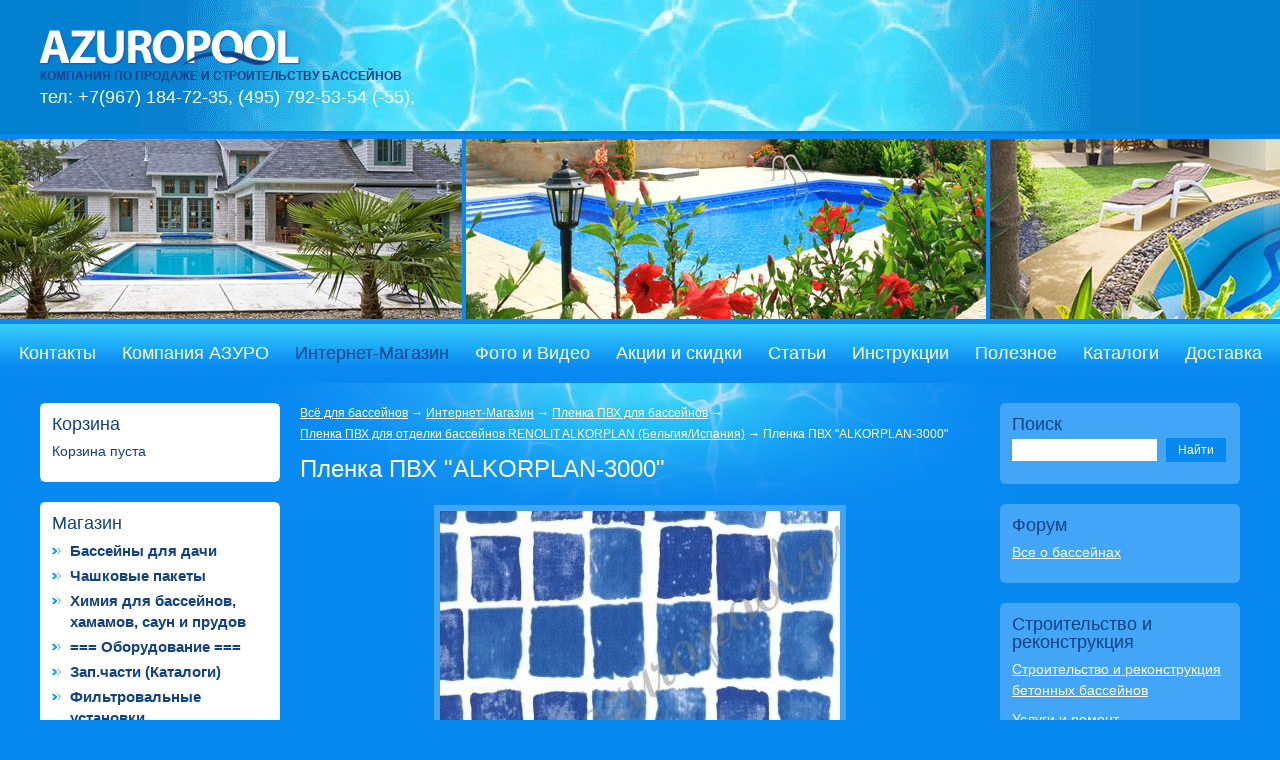

--- FILE ---
content_type: text/html; charset=utf-8
request_url: https://www.azuropool.ru/shop/plenka-dlja-basseinov/liner-ALKORPLAN/liner-ALKORPLAN_1238.html
body_size: 17815
content:
<!DOCTYPE html PUBLIC "-//W3C//DTD XHTML 1.0 Transitional//EN" "http://www.w3.org/TR/xhtml1/DTD/xhtml1-transitional.dtd">
<html xmlns="http://www.w3.org/1999/xhtml">
<head>
<meta http-equiv='content-type' content='text/html; charset=utf-8' />
<link rel='icon' href='/favicon.ico' type='image/x-icon'>
<link rel='shortcut icon' href='/favicon.ico' type='image/x-icon'>

<title>Пленка ПВХ "ALKORPLAN-3000" /  / Пленка ПВХ для отделки бассейнов RENOLIT ALKORPLAN (Бельгия/Испания) / Пленка ПВХ для бассейнов / Интернет-Магазин / Всё для бассейнов</title>



<meta name='description' content='➤Купить Пленка ПВХ "ALKORPLAN-3000" мозаика размытая по цене от 3017 руб. Большой выбор Пленка ПВХ для отделки бассейнов RENOLIT ALKORPLAN (Бельгия/Испания).  Консультации, подбор оборудования. Гарантия.' />

<meta name='Keywords' content=' Пленка ПВХ для отделки бассейнов RENOLIT ALKORPLAN (Бельгия/Испания) - большой выбор со склада. Все для бассейнов. Заказывайте по привлекательным  ценам в интернет магазине. Консультации, подбор оборудования.' />
<link href='/images/azuropool/css/style.css?v=1' type='text/css' rel='stylesheet' />


<script type='text/javascript' src='/images/js/jquery-1.3.2.min.js'></script>


<script type='text/javascript' src='/images/js/highslide/highslide-with-gallery.js'></script> 
<script type='text/javascript' src='/images/js/highslide/highslide.config.js' charset='utf-8'></script> 
<link rel='stylesheet' type='text/css' href='/images/js/highslide/highslide.css' /> 


<script type='text/javascript' src='/images/js/jcarousellite.min.js'></script>
<script type='text/javascript' src='/images/js/cornerz.js'></script>
<script type='text/javascript'>
$(document).ready(function() {

/*for topmenu and bottommenu */
$('.menu ul li').prepend('<span></span>');
$('.menu ul li').each(function() { 
		var linkText = $(this).find('a').html(); 
		$(this).find('span').next('a').not('.selected').prev().show().html(linkText); 
	}); 
	$('.menu ul li').hover(function() {	
		$(this).find('span').stop().animate({ 
			marginTop: '-59px'
		}, 300);
	} , function() { 
		$(this).find('span').stop().animate({
			marginTop: '0px' 
		}, 300);
	});
	
/* top slider */
$('#topslider').jCarouselLite({ circular:true, auto: 20, speed: 25000, visible:5, easing:'linear'});
	
/* corners */
$('.block').cornerz({radius:4, background:'#0789F1'}); 
$('#content .block').not('.yellow').cornerz({radius:4, borderWidth:1, background:'#0789F1' }); 

});
</script>

</head>

<body>

<div id='wrap'>

<div id='header'>

	<div id='head'> 
		
		<div id='logo'>
			<a href='/'><img class='png' src='/images/azuropool/i/tpl/azuropool_logo.png' alt='' /></a>
			<p id='text'>Компания по продаже и строительству бассейнов</p>
			<p id='contact'>тел: +7(967) 184-72-35, (495) 792-53-54 (-55), </p>
		</div>
	</div><!-- end #head -->
	
	<div id='topslider'>
		<ul>
			<li><img src='/images/azuropool/i/tpl/top01.jpg' width='520' height='180' alt='' /></li>
			<li><img src='/images/azuropool/i/tpl/top02.jpg' width='520' height='180' alt='' /></li>
			<li><img src='/images/azuropool/i/tpl/top03.jpg' width='520' height='180' alt='' /></li>
			<li><img src='/images/azuropool/i/tpl/top05.jpg' width='520' height='180' alt='' /></li>
			<li><img src='/images/azuropool/i/tpl/top06.jpg' width='520' height='180' alt='' /></li>
			<li><img src='/images/azuropool/i/tpl/top04.jpg' width='520' height='180' alt='' /></li>
		</ul>
	</div><!-- end #topslider -->

<div id='topmenu' class='menu'><ul><li><a href='/kontakty/'>Контакты</a></li><li><a href='/'>Компания АЗУРО</a></li><li><a class='selected' href='/shop/'>Интернет-Магазин</a></li><li><a href='/gallary/'>Фото и Видео</a></li><li><a href='/cenny-i-skidki/'>Акции и скидки</a></li><li><a href='/statii/'>Статьи</a></li><li><a href='/instrukcii/'>Инструкции</a></li><li><a href='/poleznoe/'>Полезное</a></li><li><a href='/Novinki/'>Каталоги</a></li><li><a href='/dostavka/'>Доставка</a></li></ul></div>
<!-- end #topmenu -->
	
</div><!-- end #header -->
<div id='main'> 
<table width='100%' cellpadding='0' cellspacing='0'> 
<tr> 
<td id='td_leftsidebar'> 
<div id='leftsidebar'> 

	<div id='cart' class='block'> 
		<div class='h2'>Корзина</div> 

		<p>Корзина пуста</p>

	</div>
<!--    
	<div class='block'> 
		<div class='h2'>Курс Евро</div> 
		<p class='bold'>1 EUR = 91.43 руб. </p> 
	</div> 
-->

<div id='leftmenu' class='block'> 
<div class='h2'>Магазин</div>
<ul><li><a href='/shop/sbornye-basseiny-karkasnye/'>Бассейны для дачи</a></li><li><a href='/shop/chashk-pach/'>Чашковые пакеты</a></li><li><a href='/shop/himiya-dlya-basseynov-hamamov-saun-i-prudov/'>Химия для бассейнов, хамамов, саун и прудов</a></li><li><a href='/shop/'>=== Оборудование  ===</a></li><li><a href='/shop/spare-parts/'>Зап.части (Каталоги)</a></li><li><a href='/shop/waterfiltr/'>Фильтровальные установки</a></li><li><a href='/shop/waterfiltr-boch/'>Фильтры и бочки</a></li><li><a href='/shop/nasosy-po-firmam/'>Насосы для бассейнов</a></li><li><a href='/shop/sistema-ochistki/'>Система очистки воды (дезинфекция)</a></li><li><a href='/shop/podogrev-basseina/'>Подогрев бассейна</a></li><li><a href='/shop/bloki-upravlenija/'>Блоки управления бассейном</a></li><li><a href='/shop/osvehaenie-basseina/'>Освещение и подсветка</a></li><li><a href='/shop/skimmer-triska-ner-stal/'>Закладные элементы (нерж. сталь)</a></li><li><a href='/shop/skimmer-triska/'>Закладные элементы (пластик)</a></li><li><a href='/shop/zakl-Fitstar/'>Закладные элементы  FitStar Hugo Lahme (Германия)</a></li><li><a href='/shop/sport-bass/'>Оборудование для спортивных бассейнов</a></li><li><a href='/shop/lestnica-i-poruchni/'>Лестницы и поручни</a></li><li><a href='/shop/'>=== Аттракционы ===</a></li><li><a href='/shop/vodopad-dlja-basseinov-fontan/'>Водопады и фонтаны</a></li><li><a href='/shop/protivotoki-dlya-basseinov/'>Противотоки</a></li><li><a href='/shop/tramplin-i-gorki/'>Трамплин и горки</a></li><li><a href='/shop/geizer-dlja-basseinov/'>Аэромассаж и гейзер</a></li><li><a href='/shop/gidromassazh/'>Гидромассаж для бассейнов и Спа</a></li><li><a href='/shop/'>===  Аксессуары  ===</a></li><li><a href='/shop/paviljoni/'>Павильоны</a></li><li><a href='/shop/aksessuar-dlya-basseinov/'>Аксессуары для бассейнов</a></li><li><a href='/shop/perelivnaja-rechetka/'>Переливные решетки</a></li><li><a href='/shop/robots-for-pools/'>Роботы пылесосы для бассейнов</a></li><li><a href='/shop/pylesosy-dlya-basseynov/'>Пылесосы для бассейнов</a></li><li><a href='/shop/pokryvala-i-roliki/'>Покрывало и ролики</a></li><li><a href='/shop/avtomaticheskie-jaluzi/'>Автоматические жалюзи</a></li><li><a href='/shop/osushiteli-vozduha/'>Осушители воздуха</a></li><li><a href='/shop/INTEX/'>Intex (Интекс)</a></li><li><a href='/shop/'>==Строительство==</a></li><li><a href='/shop/truba-fitingi-pvx/'>Трубы и фитинги ПВХ</a></li><li><a href='/shop/stroitelnye-materialy-dlya-basseinov/'>Строительные мат-лы для бассейна</a></li><li><a href='/shop/mozaika-i-plitka-dlja-otdelki/'>Мозаика и плитка</a></li><li><a href='/shop/kopingovyy-i-terrasnyy-kamen/'>Копинговый (бортовой) и террасный камень</a></li><li><a href='/shop/'>===  Wellness  ===</a></li><li><a href='/shop/SPA-basseiny-Jacuzzi/'>Спа (Spa) бассейны, джакузи (Jacuzzi)</a></li><li><a href='/shop/turkish/'>Турецкие бани</a></li><li><a href='/shop/Saunas2/'>Сауны</a></li><li><a href='/shop/oferty/'>Договор оферты</a></li></ul>
	</div>

	<div class='block'> 

<div class='h2'>Новости</div>

Пополнение ассортимента от компаний (Hayward,AquaViva,Kokido,Pool King и т.д.)
<p><p><img alt="" height="99" src="https://www.azuropool.ru/netcat_files/userfiles/image_1.jpg" width="159" /></p></p>
18.03.2025
<p>&nbsp;</p>

<a href='/novosti/companynews_123.html'>22 мая - день бассейновой индустрии</a>
<p><p>С праздником!</p>
<p><img alt="" src="https://www.azuropool.ru/netcat_files/userfiles/22_may.jpg" style="width: 200px; height: 160px;" /></p></p>
22.05.2018
<p>&nbsp;</p>
	</div>




</div><!-- end #leftsidebar --> 
</td><!-- end #td_leftsidebar --> 
<td id='td_content'> 
<div id='content'>

<div id='page_title'>  
    <div class='path'> <a href=/>Всё для бассейнов</a> &rarr; <a href=/shop/>Интернет-Магазин</a> &rarr; <a href=/shop/plenka-dlja-basseinov/>Пленка ПВХ для бассейнов</a> &rarr; <a href=/shop/plenka-dlja-basseinov/liner-ALKORPLAN/>Пленка ПВХ для отделки бассейнов RENOLIT ALKORPLAN (Бельгия/Испания)</a> &rarr; <span>Пленка ПВХ "ALKORPLAN-3000"</span></div>
    <h1>Пленка ПВХ "ALKORPLAN-3000"</h1>      
</div>
<!-- content --> 

<div id='product_main'> 
	<div id='product_main_img'><img src='/netcat_files/851/962/e2efa38c1f2caccdf44ad514112d2d54' /></div> 
	<div id='product_main_desc'>
		<p>Оно  состоит из двух однородных слоев мягкого поливинилхлорида и  прослойки из  полиэфирной ткани, которые неразделимо соединены друг с  другом. ВАЖНО:  Рулон 160 см ширина, 25 м длина. В рулоне 40 м2.  Продается кратно  квадратным метрам.</p>
				
	</div><table class='variants' width='100%' cellpadding='0' cellspacing='0'>
           <tr>
    <td class="name">
        Пленка ПВХ "ALKORPLAN-3000" мозаика размытая
    </td>
    
    <td class="price">
      3017,19&nbsp;руб
    </td>
    
    <td class="to_cart">
      <form method=post action="/netcat/modules/netshop/post.php" style="margin:0">
          <input type=hidden name=redirect_url value="" />
          <input type=hidden name=cart_mode value=add />
          <input type=hidden name="cart[108][1239]" value=1 /> 
          <input type=submit value="в корзину" />
      </form>
    </td>
   </tr>

          </table>
</form> <!-- /content -->
</div><!-- end of #content --> 
</td><!-- end of #td_content --> 
<td id='td_rightsidebar'> 
<div id='rightsidebar'> 

	<div id='search' class='block'> 
		<div class='h2'>Поиск</div> 
		<div> 
			<form action='/search/' method='get' name='search'> 
				<input type='text' id='q' value='' name='search_query' size='18' maxlength='50' />
                                <input type='submit' id='s' value='Найти' /> 
			</form> 
		</div> 
	</div>
	<div class='block'> 
		<div class='h2'>Форум</div> 
		<p><a href='/forum/'>Все о бассейнах</a></p>
	</div> 

	<div id='leftmenu' class='block'> 
              <div class='h2'>Строительство и реконструкция</div>
<p><a href='/sub/basseiny-i-spa/'>Строительство и реконструкция бетонных бассейнов</a></p><p><a href='/sub/Remont/'>Услуги и ремонт</a></p><p><a href='/sub/tureckie-bani/'>Турецкие бани</a></p><p><a href='/sub/doma-i-pristroiki/'>Дома и пристройки</a></p><p><a href='/sub/prudy-i-fontany/'>Пруды и фонтаны</a></p><p><a href='/sub/zapros-na-stroitelstvo/'>Запрос на подбор оборудования и строительство</a></p><p><a href='/sub/zapros-na-podbor-himii-dlya-dezinfekcii/'>Запрос на подбор химии для дезинфекции</a></p>	</div>

        <div class='block'>
			<div class='h2'>Товарные позиции</div>
<p><a href='/shop/plenka-dlja-basseinov/plenka-cefil/plenka-cefil_10001.html'><img width='160' src='/netcat_files/893/1021/9e9b418d9498a7e691d4cb099b26e228' alt='Пленка ПВХ синяя Cefil Urdike' title='Пленка ПВХ синяя Cefil Urdike' /></a></p><p><a href='/shop/plenka-dlja-basseinov/plenka-cefil/plenka-cefil_10001.html'>Пленка ПВХ синяя Cefil Urdike</a></p><p><a href='/shop/aksessuar-dlya-basseinov/podsvetka/podsvetka_9974.html'><img width='160' src='/netcat_files/935/1076/dcf58b09489a1daed05cc89f1cdf446e' alt='Плавающий многоцветный фонарь (4хАА) Game 3562' title='Плавающий многоцветный фонарь (4хАА) Game 3562' /></a></p><p><a href='/shop/aksessuar-dlya-basseinov/podsvetka/podsvetka_9974.html'>Плавающий многоцветный фонарь (4хАА) Game 3562</a></p>
        </div>
        <div class='block'>
<center><a href='/gallary/paviljoni/PAVILJON-DALAS.html'><img src='/netcat_files/187/243/72a9472f70e35e8eab97208f8b2d94ae' alt='DALAS' title='DALAS' /></a><br />
<a href='/gallary/paviljoni/PAVILJON-DALAS.html'>DALAS</a>
</center>
        </div>

        <div class='block'>
             <div class='h2'>Статьи</div>



<p><a href='/statii/stroitelstvo/basseiny-Moskvy.html'>Бассейны Москвы</a></p>
<p><a href='/statii/stroitelstvo/betonnyi-bassein1.html'>Создание бетонного бассейна. Часть 1.</a></p>
<p><a href='/statii/stroitelstvo/sposoby-sozdanija-basseina-dlja-dachi.html'>Бассейн для дачи. Малые, декоративные и детские бассейны на дачном участке</a></p>
<p><a href='/statii/stroitelstvo/vybor-mesta-basseina.html'>Выбор месторасположения бассейна</a></p>
<p><a href='/statii/stroitelstvo/dizain-ban-saun-hamamov.html'>Дизайн бань, саун, хамамов</a></p>



<p><a href='/statii/oborudovanie/filtry-dlja-basseinov.html'>Фильтры для бассейнов. Фильтрация воды.</a></p>
<p><a href='/statii/oborudovanie/sekcionnye-basseiny.html'>Секционные (сборно-стационарные) бассейны</a></p>
<p><a href='/statii/oborudovanie/testirovanie-vody.html'>Тестирование воды в бассейне</a></p>
<p><a href='/statii/oborudovanie/protivotok-dlja-plavanija.html'>Противоток для активных занятий плаванием</a></p>
<p><a href='/statii/oborudovanie/chistka.html'>Как очистить воду бассейна</a></p>
        </div>


	
</div><!-- end #rightsidebar --> 
</td><!-- end #td_rightsidebar --> 
</tr> 
</table> 
</div><!-- end #main --> 
 
 
</div><!-- end #wrap --> 
<div id='bottommenu' class='menu'><ul><li><a href='/kontakty/'>Контакты</a></li><li><a href='/'>Компания АЗУРО</a></li><li><a class='selected' href='/shop/'>Интернет-Магазин</a></li><li><a href='/gallary/'>Фото и Видео</a></li><li><a href='/cenny-i-skidki/'>Акции и скидки</a></li><li><a href='/statii/'>Статьи</a></li><li><a href='/instrukcii/'>Инструкции</a></li><li><a href='/poleznoe/'>Полезное</a></li><li><a href='/Novinki/'>Каталоги</a></li><li><a href='/dostavka/'>Доставка</a></li></ul></div>

<a href='https://www.azuropool.ru/'>.</a>

<!-- <noindex> -->
<!--LiveInternet counter--><script type='text/javascript'><!--

new Image().src = '//counter.yadro.ru/hit?r'+

escape(document.referrer)+((typeof(screen)=='undefined')?'':

';s'+screen.width+'*'+screen.height+'*'+(screen.colorDepth?

screen.colorDepth:screen.pixelDepth))+';u'+escape(document.URL)+

';h'+escape(document.title.substring(0,80))+

';'+Math.random();//--></script><!--/LiveInternet-->



<!-- Yandex.Metrika -->

<div style='display:none;'><script type='text/javascript'>

(function(w, c) {

    (w[c] = w[c] || []).push(function() {

        try {

            w.yaCounter2124484 = new Ya.Metrika(2124484);

             yaCounter2124484.clickmap(true);

             yaCounter2124484.trackLinks(true);

        

        } catch(e) {}

    });

})(window, 'yandex_metrika_callbacks');

</script></div>

<script src='//mc.yandex.ru/metrika/watch.js' type='text/javascript' defer='defer'></script>

<noscript><div style='position:absolute'><img src='//mc.yandex.ru/watch/2124484' alt='' /></div></noscript>

<!-- /Yandex.Metrika -->

<a href='https://yandex.ru/cy?base=0&amp;host=www.azuropool.ru/'><img src='https://www.yandex.ru/cycounter?www.azuropool.ru/' width='88' height='31' alt='Яндекс цитирования' border='0' /></a>



<!--LiveInternet logo--><a href='https://www.liveinternet.ru/click'

target='_blank'><img src='//counter.yadro.ru/logo?16.2'

title='LiveInternet: показано число просмотров за 24 часа, посетителей за 24 часа и за сегодня'

alt='' border='0' width='88' height='31'/></a><!--/LiveInternet-->

<!-- </noindex> -->



</body>
</html>


--- FILE ---
content_type: application/javascript
request_url: https://www.azuropool.ru/images/js/highslide/highslide.config.js
body_size: 2068
content:
/**
*	Site-specific configuration settings for Highslide JS
*/
hs.graphicsDir = '/images/js/highslide/graphics/';
hs.showCredits = false;
hs.outlineType = 'custom';
hs.fadeInOut = true;
hs.align = 'center';
hs.allowMultipleInstances = false;
hs.captionEval = 'this.a.title';
hs.dimmingOpacity = 0.7;



// Add the slideshow controller
hs.addSlideshow({
	slideshowGroup: 'group1',
	interval: 3000,
	repeat: false,
	useControls: true,
	fixedControls: 'fit',
	overlayOptions: {
		opacity: '0.75',
		position: 'bottom center',
		offsetX: '0',
		offsetY: '-15',
		hideOnMouseOut: true
	}
});

// Russian language strings
hs.lang = {
	cssDirection: 'ltr',
	loadingText: 'Загружается...',
	loadingTitle: 'Нажмите для отмены',
	focusTitle: 'Нажмите чтобы поместить на передний план',
	fullExpandTitle: 'Развернуть до оригинального размера',
	creditsText: 'Использует <i>Highslide JS</i>',
	creditsTitle: 'Перейти на домашнюю страницу Highslide JS',
	previousText: 'Предыдущее',
	nextText: 'Следующее',
	moveText: 'Переместить',
	closeText: 'Закрыть',
	closeTitle: 'Закрыть (esc)',
	resizeTitle: 'Изменить размер',
	playText: 'Слайдшоу',
	playTitle: 'Начать слайдшоу (пробел)',
	pauseText: 'Пауза',
	pauseTitle: 'Приостановить слайдшоу (пробел)',
	previousTitle: 'Предыдущее (стрелка влево)',
	nextTitle: 'Следующее (стрелка вправо)',
	moveTitle: 'Переместить',
	fullExpandText: 'Оригинальный размер',
	number: 'Фото %1 из %2',
	restoreTitle: 'Нажмите чтобы закрыть изображение, нажмите и перетащите для изменения местоположения. Для просмотра изображений используйте стрелки.'
};

// gallery config object
var config1 = {
	slideshowGroup: 'group1',
	numberPosition: 'caption',
	transitions: ['expand', 'crossfade']
};
